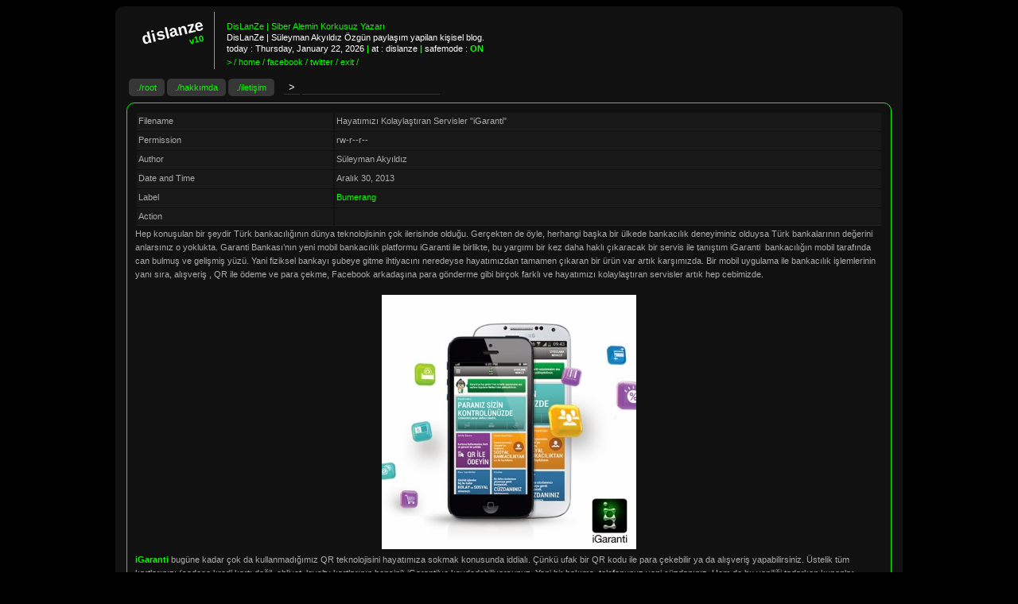

--- FILE ---
content_type: text/html; charset=UTF-8
request_url: https://www.dislanze.org/2013/12/hayatmz-kolaylastran-servisler.html
body_size: 11092
content:
<!DOCTYPE html>
<html dir='ltr' xmlns='http://www.w3.org/1999/xhtml' xmlns:b='http://www.google.com/2005/gml/b' xmlns:data='http://www.google.com/2005/gml/data' xmlns:expr='http://www.google.com/2005/gml/expr'>
<head>
<link href='https://www.blogger.com/static/v1/widgets/2944754296-widget_css_bundle.css' rel='stylesheet' type='text/css'/>
<link href='https://blogger.googleusercontent.com/img/b/R29vZ2xl/AVvXsEiXU33CvjQeFWQq35AtqUmbWbHAClP-X87HNVc9JqsNtRJmJRSWxUAerfYz5Iu2osVU9QkQDpcJZWy5JMIvubiyWg7bCX8-nei7WrNC2n5hvwQ1nT6TfNbRcZv5k9dOTPaqXRWIPzML-kQ-/s104/bj.png'/>
<meta content='text/html; charset=UTF-8' http-equiv='Content-Type'/>
<meta content='blogger' name='generator'/>
<link href="https://www.dislanze.org/favicon.ico" rel='icon' type='image/x-icon' />
<link href="https://www.dislanze.org/2013/12/hayatmz-kolaylastran-servisler.html" rel='canonical' />
<link rel="alternate" type="application/atom+xml" title="DisLanZe | Siber Alemin Korkusuz Yazarı - Atom" href="https://www.dislanze.org/feeds/posts/default" />
<link rel="alternate" type="application/rss+xml" title="DisLanZe | Siber Alemin Korkusuz Yazarı - RSS" href="https://www.dislanze.org/feeds/posts/default?alt=rss" />
<link rel="service.post" type="application/atom+xml" title="DisLanZe | Siber Alemin Korkusuz Yazarı - Atom" href="https://www.blogger.com/feeds/8757670713371210868/posts/default" />

<link rel="alternate" type="application/atom+xml" title="DisLanZe | Siber Alemin Korkusuz Yazarı - Atom" href="https://www.dislanze.org/feeds/4834502608793186625/comments/default" />
<!--Can't find substitution for tag [blog.ieCssRetrofitLinks]-->
<link href='https://blogger.googleusercontent.com/img/b/R29vZ2xl/AVvXsEhhrMoT0q9jcwu1llTYYgaSVZ0f1rHL3JgCpZ0FjdMhwSAUhTUfV_LnPB-0ZlULy337eJokRtLS4Jr8YY_vicq8kRRnqEtG8OFoY3yoPWyHvBw6q87pxSA2r2p4H79OPuyOIDEtuwa_PPmB/s1600/img1-7dfaa151-a217-4e2a-8364-a8b6fa448876.jpg' rel='image_src'/>
<meta content='http://www.dislanze.org/2013/12/hayatmz-kolaylastran-servisler.html' property='og:url'/>
<meta content='Hayatımızı Kolaylaştıran Servisler &amp;quot;iGaranti&amp;quot;' property='og:title'/>
<meta content='Hep konuşulan bir şeydir Türk bankacılığının dünya teknolojisinin çok ilerisinde olduğu. Gerçekten de öyle, herhangi başka bir ülkede bankac...' property='og:description'/>
<meta content='https://blogger.googleusercontent.com/img/b/R29vZ2xl/AVvXsEhhrMoT0q9jcwu1llTYYgaSVZ0f1rHL3JgCpZ0FjdMhwSAUhTUfV_LnPB-0ZlULy337eJokRtLS4Jr8YY_vicq8kRRnqEtG8OFoY3yoPWyHvBw6q87pxSA2r2p4H79OPuyOIDEtuwa_PPmB/w1200-h630-p-k-no-nu/img1-7dfaa151-a217-4e2a-8364-a8b6fa448876.jpg' property='og:image'/>
<meta charset='utf-8'/>
<meta content='text/html; charset=UTF-8' http-equiv='Content-Type'/>
<link href="https://www.dislanze.org/" rel='openid.delegate' />
<link href="https://www.dislanze.org/2013/12/hayatmz-kolaylastran-servisler.html" rel='canonical' />
<title>Hayatımızı Kolaylaştıran Servisler &quot;iGaranti&quot; - DisLanZe | Siber Alemin Korkusuz Yazarı</title>
<meta content='DisLanZe | Süleyman Akyıldız Özgün paylaşım yapilan kişisel blog.' name='description'/>
<meta content='Hayatımızı Kolaylaştıran Servisler &quot;iGaranti&quot;, DisLanZe | Siber Alemin Korkusuz Yazarı: Hayatımızı Kolaylaştıran Servisler &quot;iGaranti&quot;, DisLanZe | Siber Alemin Korkusuz Yazarı' name='keywords'/>
<link href="https://www.dislanze.org/feeds/posts/default" rel='alternate' title='DisLanZe | Siber Alemin Korkusuz Yazarı - Atom' type='application/atom+xml' />
<link href="https://www.dislanze.org/feeds/posts/default?alt=rss" rel='alternate' title='DisLanZe | Siber Alemin Korkusuz Yazarı - RSS' type='application/rss+xml' />
<link href="https://www.blogger.com/feeds/8757670713371210868/posts/default" rel='alternate' title='DisLanZe | Siber Alemin Korkusuz Yazarı - Atom' type='application/atom+xml' />
<link href='https://blogger.googleusercontent.com/img/b/R29vZ2xl/AVvXsEhhrMoT0q9jcwu1llTYYgaSVZ0f1rHL3JgCpZ0FjdMhwSAUhTUfV_LnPB-0ZlULy337eJokRtLS4Jr8YY_vicq8kRRnqEtG8OFoY3yoPWyHvBw6q87pxSA2r2p4H79OPuyOIDEtuwa_PPmB/s72-c/img1-7dfaa151-a217-4e2a-8364-a8b6fa448876.jpg' rel='image_src'/>
<meta content='https://blogger.googleusercontent.com/img/b/R29vZ2xl/AVvXsEhhrMoT0q9jcwu1llTYYgaSVZ0f1rHL3JgCpZ0FjdMhwSAUhTUfV_LnPB-0ZlULy337eJokRtLS4Jr8YY_vicq8kRRnqEtG8OFoY3yoPWyHvBw6q87pxSA2r2p4H79OPuyOIDEtuwa_PPmB/s72-c/img1-7dfaa151-a217-4e2a-8364-a8b6fa448876.jpg' property='og:image'/>
<link href='https://plus.google.com/104342732870718761242/posts' rel='publisher'/>
<link href='https://plus.google.com/104342732870718761242/about' rel='author'/>
<link href='https://plus.google.com/104342732870718761242' rel='me'/>
<meta content='U6bWjuGNJafQcw9oLjOe96NxhX7Q_bRzaQA20u5qNAE' name='google-site-verification'/>
<meta content='TURKEY' name='geo.placename'/>
<meta content='DisLanZe | Süleyman Akyıldız' name='Author'/>
<meta content='general' name='rating'/>
<meta content='TURKEY' name='geo.country'/>
<meta content='tr_TR' property='og:locale'/>
<meta content='tr_TR' property='og:locale:alternate'/>
<meta content='Turkish' name='language'/>
<meta content='https://www.facebook.com/DisLanZe' property='article:author'/>
<meta content='https://www.facebook.com/DisLanZe' property='article:publisher'/>
<meta content='DisLanZe' property='fb:admins'/>
<meta content='DisLanZe | Siber Alemin Korkusuz Yazarı' name='twitter:site'/>
<meta content='@DisLanZe' name='twitter:creator'/>
<!-- Browser renk kodlari - DisLanZe -->
<meta content='#000000' name='theme-color'/>
<meta content='#000000' name='msapplication-navbutton-color'/>
<meta content='yes' name='apple-mobile-web-app-capable'/>
<meta content='#000000' name='apple-mobile-web-app-status-bar-style'/>
<meta content='text/html; charset=UTF-8' http-equiv='Content-Type'/>
<meta content='blogger' name='generator'/>
<link href="https://www.dislanze.org/favicon.ico" rel='icon' type='image/x-icon' />
<link href="https://www.dislanze.org/2013/12/hayatmz-kolaylastran-servisler.html" rel='canonical' />
<link rel="alternate" type="application/atom+xml" title="DisLanZe | Siber Alemin Korkusuz Yazarı - Atom" href="https://www.dislanze.org/feeds/posts/default" />
<link rel="alternate" type="application/rss+xml" title="DisLanZe | Siber Alemin Korkusuz Yazarı - RSS" href="https://www.dislanze.org/feeds/posts/default?alt=rss" />
<link rel="service.post" type="application/atom+xml" title="DisLanZe | Siber Alemin Korkusuz Yazarı - Atom" href="https://www.blogger.com/feeds/8757670713371210868/posts/default" />

<link rel="alternate" type="application/atom+xml" title="DisLanZe | Siber Alemin Korkusuz Yazarı - Atom" href="https://www.dislanze.org/feeds/4834502608793186625/comments/default" />
<!--Can't find substitution for tag [blog.ieCssRetrofitLinks]-->
<link href='https://blogger.googleusercontent.com/img/b/R29vZ2xl/AVvXsEhhrMoT0q9jcwu1llTYYgaSVZ0f1rHL3JgCpZ0FjdMhwSAUhTUfV_LnPB-0ZlULy337eJokRtLS4Jr8YY_vicq8kRRnqEtG8OFoY3yoPWyHvBw6q87pxSA2r2p4H79OPuyOIDEtuwa_PPmB/s1600/img1-7dfaa151-a217-4e2a-8364-a8b6fa448876.jpg' rel='image_src'/>
<meta content='http://www.dislanze.org/2013/12/hayatmz-kolaylastran-servisler.html' property='og:url'/>
<meta content='Hayatımızı Kolaylaştıran Servisler &amp;quot;iGaranti&amp;quot;' property='og:title'/>
<meta content='Hep konuşulan bir şeydir Türk bankacılığının dünya teknolojisinin çok ilerisinde olduğu. Gerçekten de öyle, herhangi başka bir ülkede bankac...' property='og:description'/>
<meta content='https://blogger.googleusercontent.com/img/b/R29vZ2xl/AVvXsEhhrMoT0q9jcwu1llTYYgaSVZ0f1rHL3JgCpZ0FjdMhwSAUhTUfV_LnPB-0ZlULy337eJokRtLS4Jr8YY_vicq8kRRnqEtG8OFoY3yoPWyHvBw6q87pxSA2r2p4H79OPuyOIDEtuwa_PPmB/w1200-h630-p-k-no-nu/img1-7dfaa151-a217-4e2a-8364-a8b6fa448876.jpg' property='og:image'/>
<style id='page-skin-1' type='text/css'><!--
.quickedit, a.quickedit img{display:none;}
/* Content
----------------------------------------------- */
#navbar-iframe, .feed-links {display:none}
body {
font-family:Tahoma,Verdana,Arial;
font-size:11px;
color: #aaaaaa;
background: #000 ;
line-height:1.6em;
text-align: left;
}
#bodybig{
width:100%;
background:#000;
}
a:link{text-decoration:none;color:#11F508;}
a:visited{text-decoration:none;color:#11F508;}
a:hover{text-decoration:none;color:#11F508;}
/* Header
----------------------------------------------- */
#header-wrapper {
width: 940px;
margin:0 auto;
color:#fff;
}
#header-wrapper td, tr {
border:0;
color:#fff;
background:#transparent;
}
#header-wrapper tr:hover{background:#111;}
#header-wrapper-title {
margin-left:-20px;
font-weight:bold;
font-size:20px;
-webkit-transform: rotate(-13.37deg);
-moz-transform: rotate(-13.37deg);
text-align:right;
}
#header-wrapper-title2 {
margin-left:-20px;
-webkit-transform: rotate(-13.37deg);
-moz-transform: rotate(-13.37deg);
text-align:right;
color:#11F508;
font-weight:bold;
}
#header {
padding:40px 0 0 0px;
}
.header h1 {
font-size:11px;
font-weight:normal;
}
.header h1 a {
}
#header a:hover {
text-decoration:none;
}
.header .title {
max-width:700px;
margin-top:-30px;
}
.header .description {
max-width:700px;
margin-top:-10px;
margin-bottom:-3px;
}
#header img {
margin:0 auto;
}
/* Pages
----------------------------------------------- */
#PageList1 h2, #PageList2 h2{
display:none;
}
#menu-wrapper{
width: 990px;
margin:0 auto;
margin-top:-10px;
margin-bottom:-8px;
margin-left:-10px;
}
#menu-wrapper tr:hover{background:transparent;}
#menu-wrapper td, tr {border:0px;}
#menu ul{
border:0;
text-align:left;
margin-left:-20px;
}
#menu li {
display:inline;
}
#menu li.selected{
}
#menu li a {
background-color:#363636;
-webkit-transform: rotate(-13.37deg);
-moz-transform: rotate(-13.37deg);
-moz-border-radius:5px;
-webkit-border-radius:5px;
padding:5px 10px 5px 10px;
}
#menu li a:hover {
background:#363636;
-webkit-transform: rotate(13.37deg);
-moz-transform: rotate(13.37deg);
}
#menu li.selected a{
font-weight:normal;
-webkit-transform: rotate(-13.37deg);
-moz-transform: rotate(-13.37deg);
}
#menu li.selected a:hover{
font-weight:normal;
-webkit-transform: rotate(-13.37deg);
-moz-transform: rotate(-13.37deg);
}
/* Columns
----------------------------------------------- */
#outer-wrapper {
width: 990px;
margin:0 auto;
text-align:left;
background:#111;
-moz-border-radius:10px;
-webkit-border-radius:10px;
}
#content-wrapper {
background:#transparent;
width: 960px;
margin:0 auto;
-moz-border-radius:10px;
-webkit-border-radius:10px;
border:1px solid #11F508;
}
#main-wrapper {
background:#transparent;
width: 940px;
float: left;
padding:10px ;
border:0;
-moz-border-radius:10px;
-webkit-border-radius:10px;
}
#keterangan{
margin-top:-5px;
margin-bottom:-10px
}
#keterangan tr{
background:#222;
}
#sidebar-wrapper {
width: 220px;
float: left;
padding:0;
display:none;
}
/* Sidebar Headings
----------------------------------------------- */
#sidebar-wrapper h2 {
margin:.5em 0 .25em;
}
/* Sidebar Content
----------------------------------------------- */
.sidebar {
line-height: 1.5em;
}
.sidebar .widget, .main .widget {
margin:0 0 1.5em;
padding:0 0 1.5em;
}
.sidebar li{
padding:0px 0 3px 15px;
text-indent:-15px;
line-height:1.5em;
}
/* Posts
-----------------------------------------------*/
h2.date-header {
margin:0 0 .5em;
font-weight:normal;
font-size:11px;
}
.post {
border:0;
}
.entry-title {
font-weight:normal;
font-size:11px;
margin-bottom:-8px;
border:0;
}
.post-body{
margin-top:-20px;
line-height:1.6em;
padding:0;
border-bottom:1px solid #11F508;
}
.post blockquote {
border-left:1px solid #11F508;
padding:10px;
}
.post-body ul, .post-body ol{
padding: 5px 10px 5px 30px;
}
.post-body ul li{
padding: 1px 0;
list-style-type: disc;
}
.post-body ol li{
padding: 1px 0;
list-style-type: decimal;
}
.post img {
border:none;
max-width:560px;
height:auto;
-o-transition: all 0.5s;
-moz-transition: all 0.5s;
-webkit-transition: all 0.5s;
}
.post img:hover {
-o-transition: all 0.3s;
-moz-transition: all 0.3s;
-webkit-transition: all 0.3s;
-moz-transform: scale(1.5);
-o-transform: scale(1.5);
-webkit-transform: scale(1.5);
-webkit-border-radius: 15px;
-moz-border-radius: 15px;
-webkit-box-shadow: 2px 2px 6px rgba(0,0,0,0.6);
}
.post-share-buttons{display:none;}
.jump-link{
display:inline;
}
.post-footer {
margin: .75em 0;
font: $postfooterfont;
color:$postfootertextcolor;
line-height: 1.4em;
}
.comment-link {
margin-left: .6em;
}
.tr-caption-container img {
border: none;
padding: 0;
}
/** Comments **/
.comment-form {
max-width: 500px !important;
margin-left:130px;
margin-bottom:-180px;
margin-top:20px;
}
.comment-timestamp {color:#8c8c8c;}
#comments h4 {
font-size: 10px;
margin-top:10px;
font-weight: bold;
}
#comments-block {
margin-left: 130px;
margin-right: 130px;
border: 0px;
padding: 10px 0 0;
background:#transparent;
}
#comments-block .comment-author {
font-size: 10px;
padding-left:5px;
padding-bottom:5px;
margin: 0px;
border-left:1px solid #11F508;
border-bottom:1px solid #11F508;
max-width: 430px !important;
margin-left:175px;
}
#comments-block .avatar-image-container {
float:left;
margin-left:170px;
background:#transparent;
}
#comments-block .comment-body {border:0px;margin-bottom:20px;}
#comments-block .comment-body p {
font-size: 11px;
padding-top:10px;
padding-left:5px;
padding-bottom:10px;
margin: 0px;
border-left:1px solid #11F508;
border-bottom:1px solid #11F508;
max-width: 430px !important;
margin-left:175px;
}
#comments-block .avatar-image-container img {
float:left;
height:45px;
width:45px;
border:0px;
}
#comments-block.avatar-comment-indent  {position:relative;margin:0 auto;}
#comments-block .comment-footer {
display:none;
}
.deleted-comment {font-style:italic;color:gray;margin-left:180px;}
#blog-pager{margin-bottom:-50px;}
#blog-pager-newer-link {
float:left;
margin-left:15px;
}
#blog-pager-older-link {
float:right;
margin-right:15px;
}
.feed-links {
clear: both;
line-height: 2.5em;
display:none;
}
/* Profile
----------------------------------------------- */
.profile-img{
padding:2px;
margin-right:10px;
border:0;
float:left;
}
/* Footer
----------------------------------------------- */
#footer-wrapper {
width: 900px;
margin:0 auto;
padding:10px;
}
#footer-wrapper h2{
font-size:10px;
text-align:center;
border-bottom:1px solid #222222;
}
#footer-wrapper li {
float:left;
margin-right:0px;
border-right:1px solid #a17a00;
}
#footer-wrapper ul{
font:normal 11px Arial;
}
#footer-wrapper li.selected a{
font-weight:normal;
}
#footer-wrapper a{
color: #a17a00;
}
#credits{
font-size:11px;
line-height:1.1em;
float:right;
font-size:10px; letter-spacing:2px; color:#222222;
}
#credits a{color:#222222;}
td, tr { border-bottom: 1px solid #222; max-height: 15px; color:#aaaaaa;}
tr:hover { background: #181818; }
/*********** Search css ***************/
#sa {
}
input {
background:#111;
border-bottom:1px solid #333;
border-top:0;
border-left:0;
border-right:0;
color:#fff;
}
/*********** Search css ***************/

--></style>
<style type='text/css'>
     
     </style>
<style> 
h2.post-title, #keterangan {display:none;}
.post-body{margin-top:0;}
</style>
<link href='https://www.blogger.com/dyn-css/authorization.css?targetBlogID=8757670713371210868&amp;zx=8b1fbf56-1f7c-4809-a3da-6e2ac6f9c720' media='none' onload='if(media!=&#39;all&#39;)media=&#39;all&#39;' rel='stylesheet'/><noscript><link href='https://www.blogger.com/dyn-css/authorization.css?targetBlogID=8757670713371210868&amp;zx=8b1fbf56-1f7c-4809-a3da-6e2ac6f9c720' rel='stylesheet'/></noscript>
<meta name='google-adsense-platform-account' content='ca-host-pub-1556223355139109'/>
<meta name='google-adsense-platform-domain' content='blogspot.com'/>

<!-- data-ad-client=ca-pub-2872749209857740 -->

</head>
<body><div id='bodybig'>
<div id='outer-wrapper'><div id='wrap2'>
<!-- skip links for text browsers -->
<span id='skiplinks' style='display:none;'>
<a href='#main'>skip to main </a> |
<a href='#sidebar'>skip to sidebar</a>
</span>
<div id='header-wrapper'>
<TABLE BORDER='0' CELLPADDING='5' CELLSPACING='2'>
<TR>
<TD WIDTH='80px'>
<div id='header-wrapper-title'>dislanze</div>
<div id='header-wrapper-title2'>v10</div>
</TD>
<TD WIDTH='700px'><div style='border-left:1px solid #11F508; padding-left:15px;'>
<div class='header section' id='header'><div class='widget Header' data-version='1' id='Header1'>
<div id='header-inner'>
<div class='titlewrapper'>
<h1 class='title'>
<a href="https://www.dislanze.org/">
DisLanZe | Siber Alemin Korkusuz Yazarı
</a>
</h1>
</div>
<div class='descriptionwrapper'>
<p class='description'><span>DisLanZe | Süleyman Akyıldız Özgün paylaşım yapilan kişisel blog.</span></p>
</div>
</div>
</div></div>
today : <script>
    var mydate=new Date()
    var year=mydate.getYear()    
    if (year < 1000)
        year+=1900   
    var day=mydate.getDay()
    var month=mydate.getMonth()
    var daym=mydate.getDate()    
    if (daym<10)
        daym="0"+daym        
    var dayarray=new Array("Sunday","Monday","Tuesday","Wednesday","Thursday",
                            "Friday","Saturday")
    var montharray=new Array("January","February","March","April","May","June",                            "July","August","September","October","November","December")   
    document.write(dayarray[day]+", "+montharray[month]+" "+daym+", "+year)
</script>
<span style='color:#11F508; font-weight:bold;'>|</span> at : dislanze <span style='color:#11F508; font-weight:bold;'>|</span> safemode : <span style='color:#11F508; font-weight:bold;'>ON</span>
<br/>
<span style='color:#11F508'> > / home / facebook / twitter / exit /</span>
</div>
</TD>
</TR>
</TABLE>
</div>
<div id='menu-wrapper'>
<TABLE BORDER='0' CELLPADDING='5' CELLSPACING='2'>
<TR>
<TD>
<div class='menu section' id='menu'><div class='widget LinkList' data-version='1' id='LinkList1'>
<div class='widget-content'>
<ul>
<li><a href='/'>./root</a></li>
<li><a href='https://www.suleymanakyildiz.com.tr/p/hakkimda.html'>./hakkımda</a></li>
<li><a href='https://www.suleymanakyildiz.com.tr/p/iletisim.html'>./iletişim</a></li>
</ul>
<div class='clear'></div>
</div>
</div></div>
</TD>
<TD>
<form action='/search' id='searchform' method='get' name='searchform'>
<input id='searchsubmit' type='submit' value='>'/>
<input id='s' name='q' onblur='if (this.value == "") {this.value = "";}' onfocus='if (this.value == "") {this.value = ""}' type='text' value=''/>
</form>
</TD></TR></TABLE>
</div>
<div id='content-wrapper'>
<div id='main-wrapper'>
<div id='keterangan'>
<TABLE BORDER='0' CELLPADDING='2' CELLSPACING='2'>
<TR>
<TD ALIGN='center' WIDTH='430px' height='10px'>name</TD>
<TD ALIGN='center' WIDTH='90px'>author</TD>
<TD ALIGN='center' WIDTH='60px'>perms</TD>
<TD ALIGN='center' WIDTH='30px'>com</TD>
<TD ALIGN='center' WIDTH='120px'>modified</TD>
<TD ALIGN='center' WIDTH='170px'>label</TD>
</TR>
</TABLE>
</div>
<div class='main section' id='main'><div class='widget Blog' data-version='1' id='Blog1'>
<div class='blog-posts hfeed'>
<!--Can't find substitution for tag [defaultAdStart]-->

        <div class="date-outer">
      

        <div class="date-posts">
      
<div class='post-outer'>
<div class='post hentry'>
<a name='4834502608793186625'></a>
<h2 class='post-title entry-title'>
<TABLE BORDER='0' CELLPADDING='2' CELLSPACING='2'>
<TR>
<TD WIDTH='430px'>
<a href="https://www.dislanze.org/2013/12/hayatmz-kolaylastran-servisler.html">Hayatımızı Kolaylaştıran Servisler &quot;iGaranti&quot;</a>
</TD>
<TD ALIGN='center' WIDTH='90px'>Süleyman Akyıldız</TD>
<TD ALIGN='center' WIDTH='60px'>rwxr-xr-x</TD>
<TD ALIGN='center' WIDTH='30px'>0</TD>
<TD ALIGN='center' WIDTH='120px'>Aralık 30, 2013</TD>
<TD WIDTH='170px'><span class='post-labels'>
<a href="https://www.dislanze.org/search/label/Bumerang" rel='tag'>Bumerang</a>
</span></TD>
</TR>
</TABLE>
</h2>
<div class='post-header'>
<div class='post-header-line-1'></div>
</div>
<div class='post-body entry-content'>
<TABLE BORDER='0' CELLPADDING='2' CELLSPACING='2'>
<TR>
<TD BGCOLOR='#181818' WIDTH='250px'>Filename</TD>
<TD BGCOLOR='#181818' WIDTH='700px'>Hayatımızı Kolaylaştıran Servisler &quot;iGaranti&quot;</TD>
</TR>
<TR>
<TD BGCOLOR='#181818' WIDTH='250px'>Permission</TD>
<TD BGCOLOR='#181818' WIDTH='700px'>rw-r--r--</TD>
</TR>
<TR>
<TD BGCOLOR='#181818' WIDTH='250px'>Author</TD>
<TD BGCOLOR='#181818' WIDTH='700px'>Süleyman Akyıldız</TD>
</TR>
<TR>
<TD BGCOLOR='#181818' WIDTH='250px'>Date and Time</TD>
<TD BGCOLOR='#181818' WIDTH='700px'>Aralık 30, 2013</TD>
</TR>
<TR>
<TD BGCOLOR='#181818' WIDTH='250px'>Label</TD>
<TD BGCOLOR='#181818' WIDTH='700px'><span class='post-labels'>
<a href="https://www.dislanze.org/search/label/Bumerang" rel='tag'>Bumerang</a>
</span></TD>
</TR>
<TR>
<TD BGCOLOR='#181818' WIDTH='250px'>Action</TD>
<TD BGCOLOR='#181818' WIDTH='700px' style='padding:-15px;'>
<div class='addthis_toolbox addthis_default_style '>
<a class='addthis_button_preferred_1'></a>
<a class='addthis_button_preferred_2'></a>
<a class='addthis_button_preferred_3'></a>
<a class='addthis_button_preferred_4'></a>
<a class='addthis_button_compact'></a>
<a class='addthis_counter addthis_bubble_style'></a>
</div>
<script src="https://s7.addthis.com/js/250/addthis_widget.js#pubid=xa-4e34269344220684" type='text/javascript'></script>
</TD>
</TR>
</TABLE>
Hep konuşulan bir şeydir Türk bankacılığının dünya teknolojisinin çok ilerisinde olduğu. Gerçekten de öyle, herhangi başka bir ülkede bankacılık deneyiminiz olduysa Türk bankalarının değerini anlarsınız o yoklukta. Garanti Bankası&#8217;nın yeni mobil bankacılık platformu iGaranti ile birlikte, bu yargımı bir kez daha haklı çıkaracak bir servis ile tanıştım iGaranti&nbsp; bankacılığın mobil tarafında can bulmuş ve gelişmiş yüzü. Yani fiziksel bankayı şubeye gitme ihtiyacını neredeyse hayatımızdan tamamen çıkaran bir ürün var artık karşımızda. Bir mobil uygulama ile bankacılık işlemlerinin yanı sıra, alışveriş , QR ile ödeme ve para çekme, Facebook arkadaşına para gönderme gibi birçok farklı ve hayatımızı kolaylaştıran servisler artık hep cebimizde.<br /><br /><div class="separator" style="clear: both; text-align: center;"><a href="https://blogger.googleusercontent.com/img/b/R29vZ2xl/AVvXsEhhrMoT0q9jcwu1llTYYgaSVZ0f1rHL3JgCpZ0FjdMhwSAUhTUfV_LnPB-0ZlULy337eJokRtLS4Jr8YY_vicq8kRRnqEtG8OFoY3yoPWyHvBw6q87pxSA2r2p4H79OPuyOIDEtuwa_PPmB/s1600/img1-7dfaa151-a217-4e2a-8364-a8b6fa448876.jpg" imageanchor="1" style="margin-left: 1em; margin-right: 1em;"><img border="0" height="320" src="https://blogger.googleusercontent.com/img/b/R29vZ2xl/AVvXsEhhrMoT0q9jcwu1llTYYgaSVZ0f1rHL3JgCpZ0FjdMhwSAUhTUfV_LnPB-0ZlULy337eJokRtLS4Jr8YY_vicq8kRRnqEtG8OFoY3yoPWyHvBw6q87pxSA2r2p4H79OPuyOIDEtuwa_PPmB/s1600/img1-7dfaa151-a217-4e2a-8364-a8b6fa448876.jpg" width="320" /></a></div><strong><a href="http://www3.smartadserver.com/call/cliccommand/9558429/289202/[timestamp]/[reference]?" target="_blank">iGaranti</a></strong> bugüne kadar çok da kullanmadığımız QR teknolojisini hayatımıza sokmak konusunda iddialı. Çünkü ufak bir QR kodu ile para çekebilir ya da alışveriş yapabilirsiniz. Üstelik tüm kartlarınızı (sadece kredi kartı değil, ehliyet, loyalty kartlarının hepsini) iGaranti&#8217;ye kaydedebiliyorsunuz. Yani bir bakıma&nbsp; telefonunuz yeni cüzdanınız. Hem de bu yeniliği tadarken kuponlar kazanıp, hediyelerin keyfini çıkarabilirsiniz. Mesela iGaranti&#8217;ye ilk girişimle birlikte anında Caffè Nero&#8217;dan kahve kuponu kazandım.&nbsp; Aynı zamanda Migros, Bonubon gibi markalarla da anlaşıp kullanıcılara özel ekstra indirimler sağlamışlar.<br /><br />Yenilikler de bununla bitmemiş. Bugünlerde birçok firmanın yapmaya çalıştığı ama başarısız olduğu sesle yönetme işini iGaranti çözmüş. Bankacılık işlemlerinizi telefona konuşarak yapabiliyorsunuz, özellikle araba kullanırken birisine para göndermek için çok yararlı olacağı kesin.<br /><br /><div class="separator" style="clear: both; text-align: center;"><a href="https://blogger.googleusercontent.com/img/b/R29vZ2xl/AVvXsEgljU-IIvqsQbrVsX7CXG29HD7kqQuVpWo_ObRhL_avtwZ5vKt_Owc8xjOOeeeUY0kk2mbCZqYxSw7IcIrGRaBCmcLE_a72SooUdMIAMh0gdZP0CnLtR2qKaYxpP9srpDQ3FlxZw-PpGhSb/s1600/img2-7dfaa151-a217-4e2a-8364-a8b6fa448876.jpg" imageanchor="1" style="margin-left: 1em; margin-right: 1em;"><img border="0" height="305" src="https://blogger.googleusercontent.com/img/b/R29vZ2xl/AVvXsEgljU-IIvqsQbrVsX7CXG29HD7kqQuVpWo_ObRhL_avtwZ5vKt_Owc8xjOOeeeUY0kk2mbCZqYxSw7IcIrGRaBCmcLE_a72SooUdMIAMh0gdZP0CnLtR2qKaYxpP9srpDQ3FlxZw-PpGhSb/s1600/img2-7dfaa151-a217-4e2a-8364-a8b6fa448876.jpg" width="320" /></a></div><br /><br /><strong><a href="http://www3.smartadserver.com/call/cliccommand/9558429/289202/[timestamp]/[reference]?" target="_blank">iGaranti</a></strong> hayatımızdaki sosyal platformların da önemini anlamış olacak ki Facebook üzerinden para gönderip almayı da özellikleri arasına eklemiş..&nbsp; Sadece Facebook değil, Foursquare&#8217;de check in yaptığınızda, çevrenizde bir iGaranti kampanyası varsa size bildirim göndererek haber vermesi çok hoşuma gitti. Sosyal platformlardaki fotoğraflarda etiketlendiğimizde nasıl anında bildirim alıyorsak iGaranti ile para gönderip aldığımız her işlemin bildirimi de anlık.<br /><br />Alışılmışın dışında iGaranti para&nbsp; biriktirmek için kullanıcılarını teşvik ediyor. Harcamalarımın takibi ile ay sonuna kadar ne kadar param kalacak, önümüzdeki ay ne kadar param nereye harcanacak tahmin edebiliyorum.&nbsp; iGaranti, uygulamanın içine şimdi biriktir diye bir tuş yapmış, aklınıza geldiği anda paranızı kumbaraya atmış gibi belirlediğiniz tutarı bir tuşla biriktirebiliyorsunuz. Harcamak için ise&nbsp; tek tuşla geri aktarıp ,istediğiniz an paranızı kullanabiliyorsunuz.<br /><br />Son olarak çok şükür denemek zorunda kalmadığım ama çok takdir ettiğim bir uygulamaları daha var. Malum bu kredi başvurusu işi çok tatsız. Uygulama sayesinde kredi başvurusunu tek tıkla yaptığınız gibi kurye ile başvuru formları vs evinize geliyor (daha doğrusu verdiğiniz adrese).<br /><br />Ola ki uygulamayla ilgili bir sorunuz var. iGaranti&#8217;ye sor diye bir müşteri iletişim platformu var. Sosyal mecralardaki tüm kanallardan kendilerine ulaşabiliyorsunuz. iGaranti günün olanaklarını ve teknolojisini çok iyi görmüş, kullanıcı kolaylığını ön plana çıkaran çok şık bir uygulama olmuş. Geleceğin bankacılığının nasıl olması gerektiği konusunda da bize ipuçları sunmuş.<br /><br /><div class="separator" style="clear: both; text-align: center;"><a href="https://blogger.googleusercontent.com/img/b/R29vZ2xl/AVvXsEgtxun5NSiL_jTsdaGo82V4SjXIMrbSmbIU3HZNRFx96ydv4gAB41tj1-Euv8WzSM-KC0XK30Wt4rcgh0MRasqVjt1djEKkW7YChpHhyphenhyphenflOfZNZs7L4riNoPlEoFOmT-NRw1Mr_r1OVKNXu/s1600/img3-7dfaa151-a217-4e2a-8364-a8b6fa448876.jpg" imageanchor="1" style="margin-left: 1em; margin-right: 1em;"><img border="0" height="305" src="https://blogger.googleusercontent.com/img/b/R29vZ2xl/AVvXsEgtxun5NSiL_jTsdaGo82V4SjXIMrbSmbIU3HZNRFx96ydv4gAB41tj1-Euv8WzSM-KC0XK30Wt4rcgh0MRasqVjt1djEKkW7YChpHhyphenhyphenflOfZNZs7L4riNoPlEoFOmT-NRw1Mr_r1OVKNXu/s1600/img3-7dfaa151-a217-4e2a-8364-a8b6fa448876.jpg" width="320" /></a></div><br /><strong><a href="http://www3.smartadserver.com/call/cliccommand/9558429/289202/[timestamp]/[reference]?" target="_blank">iGaranti&#8217;yi hemen indirmek için tıklayın.</a></strong><br /><br /><span style="font-size: 80%;">Bir <a href="http://www.bumads.com.tr/?clientid=59add077-7676-45e0-af0c-2ec2dd438bab&amp;offerid=1106" rel="nofollow" target="_blank" title="bumads">boomads</a> advertorial içeriğidir.</span><script type="text/javascript">ad_client = '59add077-7676-45e0-af0c-2ec2dd438bab';ad_offer ='1106';</script><script src="https://sayac.bumads.com.tr/showads.js" type="text/javascript"></script>
<div style='clear: both;'></div>
</div>
<div class='post-footer'>
<div class='post-footer-line post-footer-line-1'>
<span class='post-share-buttons'>
<a class='goog-inline-block share-button sb-email' href='https://www.blogger.com/share-post.g?blogID=8757670713371210868&postID=4834502608793186625&target=email' target='_blank' title='Bunu E-postayla Gönder'>
<span class='share-button-link-text'>Bunu E-postayla Gönder</span>
</a><a class='goog-inline-block share-button sb-blog' href='https://www.blogger.com/share-post.g?blogID=8757670713371210868&postID=4834502608793186625&target=blog' onclick='window.open(this.href, "_blank", "height=270,width=475"); return false;' target='_blank' title='BlogThis!'>
<span class='share-button-link-text'>BlogThis!</span>
</a><a class='goog-inline-block share-button sb-twitter' href='https://www.blogger.com/share-post.g?blogID=8757670713371210868&postID=4834502608793186625&target=twitter' target='_blank' title='X&#39;te paylaş'>
<span class='share-button-link-text'>X'te paylaş</span>
</a><a class='goog-inline-block share-button sb-facebook' href='https://www.blogger.com/share-post.g?blogID=8757670713371210868&postID=4834502608793186625&target=facebook' onclick='window.open(this.href, "_blank", "height=430,width=640"); return false;' target='_blank' title='Facebook&#39;ta Paylaş'>
<span class='share-button-link-text'>Facebook'ta Paylaş</span>
</a>
</span>
<span class='post-icons'>
<span class='item-control blog-admin pid-1668686360'>
<a href='https://www.blogger.com/post-edit.g?blogID=8757670713371210868&postID=4834502608793186625&from=pencil' title='Kaydı Düzenle'>
<img alt='' class='icon-action' height='18' src='http://img2.blogblog.com/img/icon18_edit_allbkg.gif' width='18'/>
</a>
</span>
</span>
</div>
<div class='post-footer-line post-footer-line-2'>
</div>
<div class='post-footer-line post-footer-line-3'></div>
</div>
</div>
<div class='comments' id='comments'>
<a name='comments'></a>
<h4>
0
yorum:
        
</h4>
<div class='pid-1668686360' id='Blog1_comments-block-wrapper'>
<dl class='avatar-comment-indent' id='comments-block'>
</dl>
</div>
<p class='comment-footer'>
<div class='comment-form'>
<a name='comment-form'></a>
<h4 id='comment-post-message'>Yorum Gönder</h4>
<p>
</p>
<a href='https://www.blogger.com/comment/frame/8757670713371210868?po=4834502608793186625&hl=tr&saa=85391&origin=http://www.dislanze.org' id='comment-editor-src'></a>
<iframe allowtransparency='true' class='blogger-iframe-colorize blogger-comment-from-post' frameborder='0' height='410' id='comment-editor' name='comment-editor' src='' width='100%'></iframe>
<!--Can't find substitution for tag [post.friendConnectJs]-->
<script src='https://www.blogger.com/static/v1/jsbin/2830521187-comment_from_post_iframe.js' type='text/javascript'></script>
<script type='text/javascript'>
      BLOG_CMT_createIframe('https://www.blogger.com/rpc_relay.html', '0');
    </script>
</div>
</p>
<div id='backlinks-container'>
<div id='Blog1_backlinks-container'>
</div>
</div>
</div>
</div>

      </div></div>
    
<!--Can't find substitution for tag [adEnd]-->
</div>
<div class='blog-pager' id='blog-pager'>
<span id='blog-pager-newer-link'>
<a class='blog-pager-newer-link' href="https://www.dislanze.org/2013/12/internet-dunyasnda-her-1-dakika-da.html" id='Blog1_blog-pager-newer-link' title='Sonraki Kayıt'>Sonraki Kayıt</a>
</span>
<span id='blog-pager-older-link'>
<a class='blog-pager-older-link' href="https://www.dislanze.org/2013/12/subdomain-nedir-ne-ise-yarar.html" id='Blog1_blog-pager-older-link' title='Önceki Kayıt'>Önceki Kayıt</a>
</span>
<a class='home-link' href="https://www.dislanze.org/">Ana Sayfa</a>
</div>
<div class='clear'></div>
<div class='post-feeds'>
<div class='feed-links'>
Kaydol:
<a class='feed-link' href="https://www.dislanze.org/feeds/4834502608793186625/comments/default" target='_blank' type='application/atom+xml'>Kayıt Yorumları (Atom)</a>
</div>
</div>
</div></div>
</div>
<div id='sidebar-wrapper'></div>
<!-- spacer for skins that want sidebar and main to be the same height-->
<div class='clear'>&#160;</div>
</div><!-- /content-wrapper-->
<div id='footer-wrapper'>
<div class='footer section' id='footer'><div class='widget HTML' data-version='1' id='HTML1'>
<h2 class='title'>Full-Width Version (true/false)</h2>
<div class='widget-content'>
<center> 
<font size="2" face="Courier New" color="#C59E9E"> 
<a href='/'>wwww.dislanze.org</a> 
  @ 2017 | Posts RSS And Comments RSS.<br /> 
<font size="2" face="Courier New" color="#796666"><i>Copyright &#169; 2017  <a href='https://www.suleymanakyildiz.com.tr'>dislanze</a></i> 
<br />
<a href='/'><img alt="Süleyman Akyıldız - Kendince Bir Webmaster&#39;in Çöplüğü" src="https://blogger.googleusercontent.com/img/b/R29vZ2xl/AVvXsEhmLW8VPca5QLzcaMwnAZkeWZk45lGBNTiVH-3zzaXeA77lcVQkzu0gZ3zMmKCOkJc3lvcPPlpaP315CiQmJJrmK9GVfOPIRVyKbJ_SyLRj2cUl_271iOh5dYSHTe-xEBW3tc1meg7Bcw/s1600/suleymanakyildiz.png" style=" height: 18px; display: block; " /></a>
</font></font></center>
</div>
<div class='clear'></div>
</div></div>
</div>
</div></div><!-- /outer-wrapper-->
</div>

<script type="text/javascript" src="https://www.blogger.com/static/v1/widgets/2028843038-widgets.js"></script>
<script type='text/javascript'>
window['__wavt'] = 'AOuZoY66uDg4b-swyY9pBDDiY2U4tp5_iw:1769123805858';_WidgetManager._Init('//www.blogger.com/rearrange?blogID\x3d8757670713371210868','//www.dislanze.org/2013/12/hayatmz-kolaylastran-servisler.html','8757670713371210868');
_WidgetManager._SetDataContext([{'name': 'blog', 'data': {'blogId': '8757670713371210868', 'title': 'DisLanZe | Siber Alemin Korkusuz Yazar\u0131', 'url': 'http://www.dislanze.org/2013/12/hayatmz-kolaylastran-servisler.html', 'canonicalUrl': 'http://www.dislanze.org/2013/12/hayatmz-kolaylastran-servisler.html', 'homepageUrl': 'http://www.dislanze.org/', 'searchUrl': 'http://www.dislanze.org/search', 'canonicalHomepageUrl': 'http://www.dislanze.org/', 'blogspotFaviconUrl': 'http://www.dislanze.org/favicon.ico', 'bloggerUrl': 'https://www.blogger.com', 'hasCustomDomain': true, 'httpsEnabled': true, 'enabledCommentProfileImages': true, 'gPlusViewType': 'FILTERED_POSTMOD', 'adultContent': false, 'analyticsAccountNumber': '', 'encoding': 'UTF-8', 'locale': 'tr', 'localeUnderscoreDelimited': 'tr', 'languageDirection': 'ltr', 'isPrivate': false, 'isMobile': false, 'isMobileRequest': false, 'mobileClass': '', 'isPrivateBlog': false, 'isDynamicViewsAvailable': true, 'feedLinks': '\x3clink rel\x3d\x22alternate\x22 type\x3d\x22application/atom+xml\x22 title\x3d\x22DisLanZe | Siber Alemin Korkusuz Yazar\u0131 - Atom\x22 href\x3d\x22http://www.dislanze.org/feeds/posts/default\x22 /\x3e\n\x3clink rel\x3d\x22alternate\x22 type\x3d\x22application/rss+xml\x22 title\x3d\x22DisLanZe | Siber Alemin Korkusuz Yazar\u0131 - RSS\x22 href\x3d\x22http://www.dislanze.org/feeds/posts/default?alt\x3drss\x22 /\x3e\n\x3clink rel\x3d\x22service.post\x22 type\x3d\x22application/atom+xml\x22 title\x3d\x22DisLanZe | Siber Alemin Korkusuz Yazar\u0131 - Atom\x22 href\x3d\x22https://www.blogger.com/feeds/8757670713371210868/posts/default\x22 /\x3e\n\n\x3clink rel\x3d\x22alternate\x22 type\x3d\x22application/atom+xml\x22 title\x3d\x22DisLanZe | Siber Alemin Korkusuz Yazar\u0131 - Atom\x22 href\x3d\x22http://www.dislanze.org/feeds/4834502608793186625/comments/default\x22 /\x3e\n', 'meTag': '', 'adsenseClientId': 'ca-pub-2872749209857740', 'adsenseHostId': 'ca-host-pub-1556223355139109', 'adsenseHasAds': false, 'adsenseAutoAds': false, 'boqCommentIframeForm': true, 'loginRedirectParam': '', 'isGoogleEverywhereLinkTooltipEnabled': true, 'view': '', 'dynamicViewsCommentsSrc': '//www.blogblog.com/dynamicviews/4224c15c4e7c9321/js/comments.js', 'dynamicViewsScriptSrc': '//www.blogblog.com/dynamicviews/6e0d22adcfa5abea', 'plusOneApiSrc': 'https://apis.google.com/js/platform.js', 'disableGComments': true, 'interstitialAccepted': false, 'sharing': {'platforms': [{'name': 'Ba\u011flant\u0131y\u0131 al', 'key': 'link', 'shareMessage': 'Ba\u011flant\u0131y\u0131 al', 'target': ''}, {'name': 'Facebook', 'key': 'facebook', 'shareMessage': 'Facebook platformunda payla\u015f', 'target': 'facebook'}, {'name': 'BlogThis!', 'key': 'blogThis', 'shareMessage': 'BlogThis!', 'target': 'blog'}, {'name': 'X', 'key': 'twitter', 'shareMessage': 'X platformunda payla\u015f', 'target': 'twitter'}, {'name': 'Pinterest', 'key': 'pinterest', 'shareMessage': 'Pinterest platformunda payla\u015f', 'target': 'pinterest'}, {'name': 'E-posta', 'key': 'email', 'shareMessage': 'E-posta', 'target': 'email'}], 'disableGooglePlus': true, 'googlePlusShareButtonWidth': 0, 'googlePlusBootstrap': '\x3cscript type\x3d\x22text/javascript\x22\x3ewindow.___gcfg \x3d {\x27lang\x27: \x27tr\x27};\x3c/script\x3e'}, 'hasCustomJumpLinkMessage': false, 'jumpLinkMessage': 'Devam\u0131', 'pageType': 'item', 'postId': '4834502608793186625', 'postImageThumbnailUrl': 'https://blogger.googleusercontent.com/img/b/R29vZ2xl/AVvXsEhhrMoT0q9jcwu1llTYYgaSVZ0f1rHL3JgCpZ0FjdMhwSAUhTUfV_LnPB-0ZlULy337eJokRtLS4Jr8YY_vicq8kRRnqEtG8OFoY3yoPWyHvBw6q87pxSA2r2p4H79OPuyOIDEtuwa_PPmB/s72-c/img1-7dfaa151-a217-4e2a-8364-a8b6fa448876.jpg', 'postImageUrl': 'https://blogger.googleusercontent.com/img/b/R29vZ2xl/AVvXsEhhrMoT0q9jcwu1llTYYgaSVZ0f1rHL3JgCpZ0FjdMhwSAUhTUfV_LnPB-0ZlULy337eJokRtLS4Jr8YY_vicq8kRRnqEtG8OFoY3yoPWyHvBw6q87pxSA2r2p4H79OPuyOIDEtuwa_PPmB/s1600/img1-7dfaa151-a217-4e2a-8364-a8b6fa448876.jpg', 'pageName': 'Hayat\u0131m\u0131z\u0131 Kolayla\u015ft\u0131ran Servisler \x26quot;iGaranti\x26quot;', 'pageTitle': 'DisLanZe | Siber Alemin Korkusuz Yazar\u0131: Hayat\u0131m\u0131z\u0131 Kolayla\u015ft\u0131ran Servisler \x26quot;iGaranti\x26quot;'}}, {'name': 'features', 'data': {}}, {'name': 'messages', 'data': {'edit': 'D\xfczenle', 'linkCopiedToClipboard': 'Ba\u011flant\u0131 panoya kopyaland\u0131!', 'ok': 'Tamam', 'postLink': 'Yay\u0131n Ba\u011flant\u0131s\u0131'}}, {'name': 'template', 'data': {'name': 'custom', 'localizedName': '\xd6zel', 'isResponsive': false, 'isAlternateRendering': false, 'isCustom': true}}, {'name': 'view', 'data': {'classic': {'name': 'classic', 'url': '?view\x3dclassic'}, 'flipcard': {'name': 'flipcard', 'url': '?view\x3dflipcard'}, 'magazine': {'name': 'magazine', 'url': '?view\x3dmagazine'}, 'mosaic': {'name': 'mosaic', 'url': '?view\x3dmosaic'}, 'sidebar': {'name': 'sidebar', 'url': '?view\x3dsidebar'}, 'snapshot': {'name': 'snapshot', 'url': '?view\x3dsnapshot'}, 'timeslide': {'name': 'timeslide', 'url': '?view\x3dtimeslide'}, 'isMobile': false, 'title': 'Hayat\u0131m\u0131z\u0131 Kolayla\u015ft\u0131ran Servisler \x26quot;iGaranti\x26quot;', 'description': 'Hep konu\u015fulan bir \u015feydir T\xfcrk bankac\u0131l\u0131\u011f\u0131n\u0131n d\xfcnya teknolojisinin \xe7ok ilerisinde oldu\u011fu. Ger\xe7ekten de \xf6yle, herhangi ba\u015fka bir \xfclkede bankac...', 'featuredImage': 'https://blogger.googleusercontent.com/img/b/R29vZ2xl/AVvXsEhhrMoT0q9jcwu1llTYYgaSVZ0f1rHL3JgCpZ0FjdMhwSAUhTUfV_LnPB-0ZlULy337eJokRtLS4Jr8YY_vicq8kRRnqEtG8OFoY3yoPWyHvBw6q87pxSA2r2p4H79OPuyOIDEtuwa_PPmB/s1600/img1-7dfaa151-a217-4e2a-8364-a8b6fa448876.jpg', 'url': 'http://www.dislanze.org/2013/12/hayatmz-kolaylastran-servisler.html', 'type': 'item', 'isSingleItem': true, 'isMultipleItems': false, 'isError': false, 'isPage': false, 'isPost': true, 'isHomepage': false, 'isArchive': false, 'isLabelSearch': false, 'postId': 4834502608793186625}}]);
_WidgetManager._RegisterWidget('_HeaderView', new _WidgetInfo('Header1', 'header', document.getElementById('Header1'), {}, 'displayModeFull'));
_WidgetManager._RegisterWidget('_LinkListView', new _WidgetInfo('LinkList1', 'menu', document.getElementById('LinkList1'), {}, 'displayModeFull'));
_WidgetManager._RegisterWidget('_BlogView', new _WidgetInfo('Blog1', 'main', document.getElementById('Blog1'), {'cmtInteractionsEnabled': false, 'lightboxEnabled': true, 'lightboxModuleUrl': 'https://www.blogger.com/static/v1/jsbin/456687767-lbx__tr.js', 'lightboxCssUrl': 'https://www.blogger.com/static/v1/v-css/828616780-lightbox_bundle.css'}, 'displayModeFull'));
_WidgetManager._RegisterWidget('_HTMLView', new _WidgetInfo('HTML1', 'footer', document.getElementById('HTML1'), {}, 'displayModeFull'));
</script>
<script defer src="https://static.cloudflareinsights.com/beacon.min.js/vcd15cbe7772f49c399c6a5babf22c1241717689176015" integrity="sha512-ZpsOmlRQV6y907TI0dKBHq9Md29nnaEIPlkf84rnaERnq6zvWvPUqr2ft8M1aS28oN72PdrCzSjY4U6VaAw1EQ==" data-cf-beacon='{"version":"2024.11.0","token":"fbe72f116f0d44eea47cd181aa56712b","r":1,"server_timing":{"name":{"cfCacheStatus":true,"cfEdge":true,"cfExtPri":true,"cfL4":true,"cfOrigin":true,"cfSpeedBrain":true},"location_startswith":null}}' crossorigin="anonymous"></script>
</body>
</html>